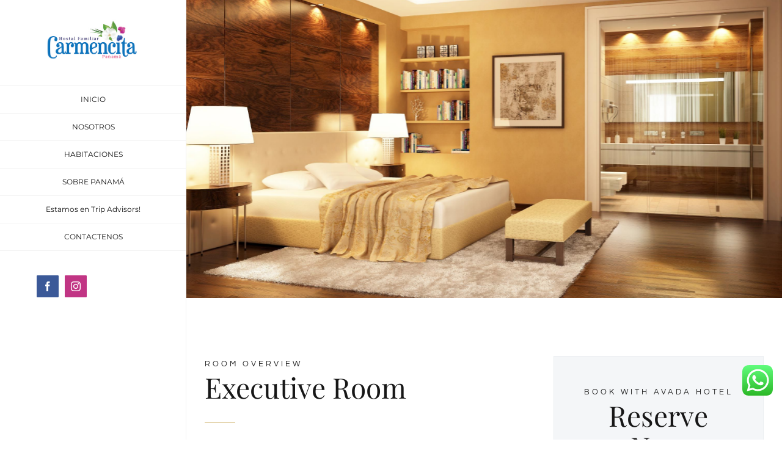

--- FILE ---
content_type: text/html; charset=utf-8
request_url: https://www.google.com/recaptcha/api2/anchor?ar=1&k=6LffMF8gAAAAAE0cXYniyakydQx89K-HxKFAy4zr&co=aHR0cHM6Ly9ob3N0YWxmYW1pbGlhcmNhcm1lbmNpdGEuY29tOjQ0Mw..&hl=en&v=PoyoqOPhxBO7pBk68S4YbpHZ&size=invisible&anchor-ms=20000&execute-ms=30000&cb=7vw7nk6bsxn5
body_size: 49883
content:
<!DOCTYPE HTML><html dir="ltr" lang="en"><head><meta http-equiv="Content-Type" content="text/html; charset=UTF-8">
<meta http-equiv="X-UA-Compatible" content="IE=edge">
<title>reCAPTCHA</title>
<style type="text/css">
/* cyrillic-ext */
@font-face {
  font-family: 'Roboto';
  font-style: normal;
  font-weight: 400;
  font-stretch: 100%;
  src: url(//fonts.gstatic.com/s/roboto/v48/KFO7CnqEu92Fr1ME7kSn66aGLdTylUAMa3GUBHMdazTgWw.woff2) format('woff2');
  unicode-range: U+0460-052F, U+1C80-1C8A, U+20B4, U+2DE0-2DFF, U+A640-A69F, U+FE2E-FE2F;
}
/* cyrillic */
@font-face {
  font-family: 'Roboto';
  font-style: normal;
  font-weight: 400;
  font-stretch: 100%;
  src: url(//fonts.gstatic.com/s/roboto/v48/KFO7CnqEu92Fr1ME7kSn66aGLdTylUAMa3iUBHMdazTgWw.woff2) format('woff2');
  unicode-range: U+0301, U+0400-045F, U+0490-0491, U+04B0-04B1, U+2116;
}
/* greek-ext */
@font-face {
  font-family: 'Roboto';
  font-style: normal;
  font-weight: 400;
  font-stretch: 100%;
  src: url(//fonts.gstatic.com/s/roboto/v48/KFO7CnqEu92Fr1ME7kSn66aGLdTylUAMa3CUBHMdazTgWw.woff2) format('woff2');
  unicode-range: U+1F00-1FFF;
}
/* greek */
@font-face {
  font-family: 'Roboto';
  font-style: normal;
  font-weight: 400;
  font-stretch: 100%;
  src: url(//fonts.gstatic.com/s/roboto/v48/KFO7CnqEu92Fr1ME7kSn66aGLdTylUAMa3-UBHMdazTgWw.woff2) format('woff2');
  unicode-range: U+0370-0377, U+037A-037F, U+0384-038A, U+038C, U+038E-03A1, U+03A3-03FF;
}
/* math */
@font-face {
  font-family: 'Roboto';
  font-style: normal;
  font-weight: 400;
  font-stretch: 100%;
  src: url(//fonts.gstatic.com/s/roboto/v48/KFO7CnqEu92Fr1ME7kSn66aGLdTylUAMawCUBHMdazTgWw.woff2) format('woff2');
  unicode-range: U+0302-0303, U+0305, U+0307-0308, U+0310, U+0312, U+0315, U+031A, U+0326-0327, U+032C, U+032F-0330, U+0332-0333, U+0338, U+033A, U+0346, U+034D, U+0391-03A1, U+03A3-03A9, U+03B1-03C9, U+03D1, U+03D5-03D6, U+03F0-03F1, U+03F4-03F5, U+2016-2017, U+2034-2038, U+203C, U+2040, U+2043, U+2047, U+2050, U+2057, U+205F, U+2070-2071, U+2074-208E, U+2090-209C, U+20D0-20DC, U+20E1, U+20E5-20EF, U+2100-2112, U+2114-2115, U+2117-2121, U+2123-214F, U+2190, U+2192, U+2194-21AE, U+21B0-21E5, U+21F1-21F2, U+21F4-2211, U+2213-2214, U+2216-22FF, U+2308-230B, U+2310, U+2319, U+231C-2321, U+2336-237A, U+237C, U+2395, U+239B-23B7, U+23D0, U+23DC-23E1, U+2474-2475, U+25AF, U+25B3, U+25B7, U+25BD, U+25C1, U+25CA, U+25CC, U+25FB, U+266D-266F, U+27C0-27FF, U+2900-2AFF, U+2B0E-2B11, U+2B30-2B4C, U+2BFE, U+3030, U+FF5B, U+FF5D, U+1D400-1D7FF, U+1EE00-1EEFF;
}
/* symbols */
@font-face {
  font-family: 'Roboto';
  font-style: normal;
  font-weight: 400;
  font-stretch: 100%;
  src: url(//fonts.gstatic.com/s/roboto/v48/KFO7CnqEu92Fr1ME7kSn66aGLdTylUAMaxKUBHMdazTgWw.woff2) format('woff2');
  unicode-range: U+0001-000C, U+000E-001F, U+007F-009F, U+20DD-20E0, U+20E2-20E4, U+2150-218F, U+2190, U+2192, U+2194-2199, U+21AF, U+21E6-21F0, U+21F3, U+2218-2219, U+2299, U+22C4-22C6, U+2300-243F, U+2440-244A, U+2460-24FF, U+25A0-27BF, U+2800-28FF, U+2921-2922, U+2981, U+29BF, U+29EB, U+2B00-2BFF, U+4DC0-4DFF, U+FFF9-FFFB, U+10140-1018E, U+10190-1019C, U+101A0, U+101D0-101FD, U+102E0-102FB, U+10E60-10E7E, U+1D2C0-1D2D3, U+1D2E0-1D37F, U+1F000-1F0FF, U+1F100-1F1AD, U+1F1E6-1F1FF, U+1F30D-1F30F, U+1F315, U+1F31C, U+1F31E, U+1F320-1F32C, U+1F336, U+1F378, U+1F37D, U+1F382, U+1F393-1F39F, U+1F3A7-1F3A8, U+1F3AC-1F3AF, U+1F3C2, U+1F3C4-1F3C6, U+1F3CA-1F3CE, U+1F3D4-1F3E0, U+1F3ED, U+1F3F1-1F3F3, U+1F3F5-1F3F7, U+1F408, U+1F415, U+1F41F, U+1F426, U+1F43F, U+1F441-1F442, U+1F444, U+1F446-1F449, U+1F44C-1F44E, U+1F453, U+1F46A, U+1F47D, U+1F4A3, U+1F4B0, U+1F4B3, U+1F4B9, U+1F4BB, U+1F4BF, U+1F4C8-1F4CB, U+1F4D6, U+1F4DA, U+1F4DF, U+1F4E3-1F4E6, U+1F4EA-1F4ED, U+1F4F7, U+1F4F9-1F4FB, U+1F4FD-1F4FE, U+1F503, U+1F507-1F50B, U+1F50D, U+1F512-1F513, U+1F53E-1F54A, U+1F54F-1F5FA, U+1F610, U+1F650-1F67F, U+1F687, U+1F68D, U+1F691, U+1F694, U+1F698, U+1F6AD, U+1F6B2, U+1F6B9-1F6BA, U+1F6BC, U+1F6C6-1F6CF, U+1F6D3-1F6D7, U+1F6E0-1F6EA, U+1F6F0-1F6F3, U+1F6F7-1F6FC, U+1F700-1F7FF, U+1F800-1F80B, U+1F810-1F847, U+1F850-1F859, U+1F860-1F887, U+1F890-1F8AD, U+1F8B0-1F8BB, U+1F8C0-1F8C1, U+1F900-1F90B, U+1F93B, U+1F946, U+1F984, U+1F996, U+1F9E9, U+1FA00-1FA6F, U+1FA70-1FA7C, U+1FA80-1FA89, U+1FA8F-1FAC6, U+1FACE-1FADC, U+1FADF-1FAE9, U+1FAF0-1FAF8, U+1FB00-1FBFF;
}
/* vietnamese */
@font-face {
  font-family: 'Roboto';
  font-style: normal;
  font-weight: 400;
  font-stretch: 100%;
  src: url(//fonts.gstatic.com/s/roboto/v48/KFO7CnqEu92Fr1ME7kSn66aGLdTylUAMa3OUBHMdazTgWw.woff2) format('woff2');
  unicode-range: U+0102-0103, U+0110-0111, U+0128-0129, U+0168-0169, U+01A0-01A1, U+01AF-01B0, U+0300-0301, U+0303-0304, U+0308-0309, U+0323, U+0329, U+1EA0-1EF9, U+20AB;
}
/* latin-ext */
@font-face {
  font-family: 'Roboto';
  font-style: normal;
  font-weight: 400;
  font-stretch: 100%;
  src: url(//fonts.gstatic.com/s/roboto/v48/KFO7CnqEu92Fr1ME7kSn66aGLdTylUAMa3KUBHMdazTgWw.woff2) format('woff2');
  unicode-range: U+0100-02BA, U+02BD-02C5, U+02C7-02CC, U+02CE-02D7, U+02DD-02FF, U+0304, U+0308, U+0329, U+1D00-1DBF, U+1E00-1E9F, U+1EF2-1EFF, U+2020, U+20A0-20AB, U+20AD-20C0, U+2113, U+2C60-2C7F, U+A720-A7FF;
}
/* latin */
@font-face {
  font-family: 'Roboto';
  font-style: normal;
  font-weight: 400;
  font-stretch: 100%;
  src: url(//fonts.gstatic.com/s/roboto/v48/KFO7CnqEu92Fr1ME7kSn66aGLdTylUAMa3yUBHMdazQ.woff2) format('woff2');
  unicode-range: U+0000-00FF, U+0131, U+0152-0153, U+02BB-02BC, U+02C6, U+02DA, U+02DC, U+0304, U+0308, U+0329, U+2000-206F, U+20AC, U+2122, U+2191, U+2193, U+2212, U+2215, U+FEFF, U+FFFD;
}
/* cyrillic-ext */
@font-face {
  font-family: 'Roboto';
  font-style: normal;
  font-weight: 500;
  font-stretch: 100%;
  src: url(//fonts.gstatic.com/s/roboto/v48/KFO7CnqEu92Fr1ME7kSn66aGLdTylUAMa3GUBHMdazTgWw.woff2) format('woff2');
  unicode-range: U+0460-052F, U+1C80-1C8A, U+20B4, U+2DE0-2DFF, U+A640-A69F, U+FE2E-FE2F;
}
/* cyrillic */
@font-face {
  font-family: 'Roboto';
  font-style: normal;
  font-weight: 500;
  font-stretch: 100%;
  src: url(//fonts.gstatic.com/s/roboto/v48/KFO7CnqEu92Fr1ME7kSn66aGLdTylUAMa3iUBHMdazTgWw.woff2) format('woff2');
  unicode-range: U+0301, U+0400-045F, U+0490-0491, U+04B0-04B1, U+2116;
}
/* greek-ext */
@font-face {
  font-family: 'Roboto';
  font-style: normal;
  font-weight: 500;
  font-stretch: 100%;
  src: url(//fonts.gstatic.com/s/roboto/v48/KFO7CnqEu92Fr1ME7kSn66aGLdTylUAMa3CUBHMdazTgWw.woff2) format('woff2');
  unicode-range: U+1F00-1FFF;
}
/* greek */
@font-face {
  font-family: 'Roboto';
  font-style: normal;
  font-weight: 500;
  font-stretch: 100%;
  src: url(//fonts.gstatic.com/s/roboto/v48/KFO7CnqEu92Fr1ME7kSn66aGLdTylUAMa3-UBHMdazTgWw.woff2) format('woff2');
  unicode-range: U+0370-0377, U+037A-037F, U+0384-038A, U+038C, U+038E-03A1, U+03A3-03FF;
}
/* math */
@font-face {
  font-family: 'Roboto';
  font-style: normal;
  font-weight: 500;
  font-stretch: 100%;
  src: url(//fonts.gstatic.com/s/roboto/v48/KFO7CnqEu92Fr1ME7kSn66aGLdTylUAMawCUBHMdazTgWw.woff2) format('woff2');
  unicode-range: U+0302-0303, U+0305, U+0307-0308, U+0310, U+0312, U+0315, U+031A, U+0326-0327, U+032C, U+032F-0330, U+0332-0333, U+0338, U+033A, U+0346, U+034D, U+0391-03A1, U+03A3-03A9, U+03B1-03C9, U+03D1, U+03D5-03D6, U+03F0-03F1, U+03F4-03F5, U+2016-2017, U+2034-2038, U+203C, U+2040, U+2043, U+2047, U+2050, U+2057, U+205F, U+2070-2071, U+2074-208E, U+2090-209C, U+20D0-20DC, U+20E1, U+20E5-20EF, U+2100-2112, U+2114-2115, U+2117-2121, U+2123-214F, U+2190, U+2192, U+2194-21AE, U+21B0-21E5, U+21F1-21F2, U+21F4-2211, U+2213-2214, U+2216-22FF, U+2308-230B, U+2310, U+2319, U+231C-2321, U+2336-237A, U+237C, U+2395, U+239B-23B7, U+23D0, U+23DC-23E1, U+2474-2475, U+25AF, U+25B3, U+25B7, U+25BD, U+25C1, U+25CA, U+25CC, U+25FB, U+266D-266F, U+27C0-27FF, U+2900-2AFF, U+2B0E-2B11, U+2B30-2B4C, U+2BFE, U+3030, U+FF5B, U+FF5D, U+1D400-1D7FF, U+1EE00-1EEFF;
}
/* symbols */
@font-face {
  font-family: 'Roboto';
  font-style: normal;
  font-weight: 500;
  font-stretch: 100%;
  src: url(//fonts.gstatic.com/s/roboto/v48/KFO7CnqEu92Fr1ME7kSn66aGLdTylUAMaxKUBHMdazTgWw.woff2) format('woff2');
  unicode-range: U+0001-000C, U+000E-001F, U+007F-009F, U+20DD-20E0, U+20E2-20E4, U+2150-218F, U+2190, U+2192, U+2194-2199, U+21AF, U+21E6-21F0, U+21F3, U+2218-2219, U+2299, U+22C4-22C6, U+2300-243F, U+2440-244A, U+2460-24FF, U+25A0-27BF, U+2800-28FF, U+2921-2922, U+2981, U+29BF, U+29EB, U+2B00-2BFF, U+4DC0-4DFF, U+FFF9-FFFB, U+10140-1018E, U+10190-1019C, U+101A0, U+101D0-101FD, U+102E0-102FB, U+10E60-10E7E, U+1D2C0-1D2D3, U+1D2E0-1D37F, U+1F000-1F0FF, U+1F100-1F1AD, U+1F1E6-1F1FF, U+1F30D-1F30F, U+1F315, U+1F31C, U+1F31E, U+1F320-1F32C, U+1F336, U+1F378, U+1F37D, U+1F382, U+1F393-1F39F, U+1F3A7-1F3A8, U+1F3AC-1F3AF, U+1F3C2, U+1F3C4-1F3C6, U+1F3CA-1F3CE, U+1F3D4-1F3E0, U+1F3ED, U+1F3F1-1F3F3, U+1F3F5-1F3F7, U+1F408, U+1F415, U+1F41F, U+1F426, U+1F43F, U+1F441-1F442, U+1F444, U+1F446-1F449, U+1F44C-1F44E, U+1F453, U+1F46A, U+1F47D, U+1F4A3, U+1F4B0, U+1F4B3, U+1F4B9, U+1F4BB, U+1F4BF, U+1F4C8-1F4CB, U+1F4D6, U+1F4DA, U+1F4DF, U+1F4E3-1F4E6, U+1F4EA-1F4ED, U+1F4F7, U+1F4F9-1F4FB, U+1F4FD-1F4FE, U+1F503, U+1F507-1F50B, U+1F50D, U+1F512-1F513, U+1F53E-1F54A, U+1F54F-1F5FA, U+1F610, U+1F650-1F67F, U+1F687, U+1F68D, U+1F691, U+1F694, U+1F698, U+1F6AD, U+1F6B2, U+1F6B9-1F6BA, U+1F6BC, U+1F6C6-1F6CF, U+1F6D3-1F6D7, U+1F6E0-1F6EA, U+1F6F0-1F6F3, U+1F6F7-1F6FC, U+1F700-1F7FF, U+1F800-1F80B, U+1F810-1F847, U+1F850-1F859, U+1F860-1F887, U+1F890-1F8AD, U+1F8B0-1F8BB, U+1F8C0-1F8C1, U+1F900-1F90B, U+1F93B, U+1F946, U+1F984, U+1F996, U+1F9E9, U+1FA00-1FA6F, U+1FA70-1FA7C, U+1FA80-1FA89, U+1FA8F-1FAC6, U+1FACE-1FADC, U+1FADF-1FAE9, U+1FAF0-1FAF8, U+1FB00-1FBFF;
}
/* vietnamese */
@font-face {
  font-family: 'Roboto';
  font-style: normal;
  font-weight: 500;
  font-stretch: 100%;
  src: url(//fonts.gstatic.com/s/roboto/v48/KFO7CnqEu92Fr1ME7kSn66aGLdTylUAMa3OUBHMdazTgWw.woff2) format('woff2');
  unicode-range: U+0102-0103, U+0110-0111, U+0128-0129, U+0168-0169, U+01A0-01A1, U+01AF-01B0, U+0300-0301, U+0303-0304, U+0308-0309, U+0323, U+0329, U+1EA0-1EF9, U+20AB;
}
/* latin-ext */
@font-face {
  font-family: 'Roboto';
  font-style: normal;
  font-weight: 500;
  font-stretch: 100%;
  src: url(//fonts.gstatic.com/s/roboto/v48/KFO7CnqEu92Fr1ME7kSn66aGLdTylUAMa3KUBHMdazTgWw.woff2) format('woff2');
  unicode-range: U+0100-02BA, U+02BD-02C5, U+02C7-02CC, U+02CE-02D7, U+02DD-02FF, U+0304, U+0308, U+0329, U+1D00-1DBF, U+1E00-1E9F, U+1EF2-1EFF, U+2020, U+20A0-20AB, U+20AD-20C0, U+2113, U+2C60-2C7F, U+A720-A7FF;
}
/* latin */
@font-face {
  font-family: 'Roboto';
  font-style: normal;
  font-weight: 500;
  font-stretch: 100%;
  src: url(//fonts.gstatic.com/s/roboto/v48/KFO7CnqEu92Fr1ME7kSn66aGLdTylUAMa3yUBHMdazQ.woff2) format('woff2');
  unicode-range: U+0000-00FF, U+0131, U+0152-0153, U+02BB-02BC, U+02C6, U+02DA, U+02DC, U+0304, U+0308, U+0329, U+2000-206F, U+20AC, U+2122, U+2191, U+2193, U+2212, U+2215, U+FEFF, U+FFFD;
}
/* cyrillic-ext */
@font-face {
  font-family: 'Roboto';
  font-style: normal;
  font-weight: 900;
  font-stretch: 100%;
  src: url(//fonts.gstatic.com/s/roboto/v48/KFO7CnqEu92Fr1ME7kSn66aGLdTylUAMa3GUBHMdazTgWw.woff2) format('woff2');
  unicode-range: U+0460-052F, U+1C80-1C8A, U+20B4, U+2DE0-2DFF, U+A640-A69F, U+FE2E-FE2F;
}
/* cyrillic */
@font-face {
  font-family: 'Roboto';
  font-style: normal;
  font-weight: 900;
  font-stretch: 100%;
  src: url(//fonts.gstatic.com/s/roboto/v48/KFO7CnqEu92Fr1ME7kSn66aGLdTylUAMa3iUBHMdazTgWw.woff2) format('woff2');
  unicode-range: U+0301, U+0400-045F, U+0490-0491, U+04B0-04B1, U+2116;
}
/* greek-ext */
@font-face {
  font-family: 'Roboto';
  font-style: normal;
  font-weight: 900;
  font-stretch: 100%;
  src: url(//fonts.gstatic.com/s/roboto/v48/KFO7CnqEu92Fr1ME7kSn66aGLdTylUAMa3CUBHMdazTgWw.woff2) format('woff2');
  unicode-range: U+1F00-1FFF;
}
/* greek */
@font-face {
  font-family: 'Roboto';
  font-style: normal;
  font-weight: 900;
  font-stretch: 100%;
  src: url(//fonts.gstatic.com/s/roboto/v48/KFO7CnqEu92Fr1ME7kSn66aGLdTylUAMa3-UBHMdazTgWw.woff2) format('woff2');
  unicode-range: U+0370-0377, U+037A-037F, U+0384-038A, U+038C, U+038E-03A1, U+03A3-03FF;
}
/* math */
@font-face {
  font-family: 'Roboto';
  font-style: normal;
  font-weight: 900;
  font-stretch: 100%;
  src: url(//fonts.gstatic.com/s/roboto/v48/KFO7CnqEu92Fr1ME7kSn66aGLdTylUAMawCUBHMdazTgWw.woff2) format('woff2');
  unicode-range: U+0302-0303, U+0305, U+0307-0308, U+0310, U+0312, U+0315, U+031A, U+0326-0327, U+032C, U+032F-0330, U+0332-0333, U+0338, U+033A, U+0346, U+034D, U+0391-03A1, U+03A3-03A9, U+03B1-03C9, U+03D1, U+03D5-03D6, U+03F0-03F1, U+03F4-03F5, U+2016-2017, U+2034-2038, U+203C, U+2040, U+2043, U+2047, U+2050, U+2057, U+205F, U+2070-2071, U+2074-208E, U+2090-209C, U+20D0-20DC, U+20E1, U+20E5-20EF, U+2100-2112, U+2114-2115, U+2117-2121, U+2123-214F, U+2190, U+2192, U+2194-21AE, U+21B0-21E5, U+21F1-21F2, U+21F4-2211, U+2213-2214, U+2216-22FF, U+2308-230B, U+2310, U+2319, U+231C-2321, U+2336-237A, U+237C, U+2395, U+239B-23B7, U+23D0, U+23DC-23E1, U+2474-2475, U+25AF, U+25B3, U+25B7, U+25BD, U+25C1, U+25CA, U+25CC, U+25FB, U+266D-266F, U+27C0-27FF, U+2900-2AFF, U+2B0E-2B11, U+2B30-2B4C, U+2BFE, U+3030, U+FF5B, U+FF5D, U+1D400-1D7FF, U+1EE00-1EEFF;
}
/* symbols */
@font-face {
  font-family: 'Roboto';
  font-style: normal;
  font-weight: 900;
  font-stretch: 100%;
  src: url(//fonts.gstatic.com/s/roboto/v48/KFO7CnqEu92Fr1ME7kSn66aGLdTylUAMaxKUBHMdazTgWw.woff2) format('woff2');
  unicode-range: U+0001-000C, U+000E-001F, U+007F-009F, U+20DD-20E0, U+20E2-20E4, U+2150-218F, U+2190, U+2192, U+2194-2199, U+21AF, U+21E6-21F0, U+21F3, U+2218-2219, U+2299, U+22C4-22C6, U+2300-243F, U+2440-244A, U+2460-24FF, U+25A0-27BF, U+2800-28FF, U+2921-2922, U+2981, U+29BF, U+29EB, U+2B00-2BFF, U+4DC0-4DFF, U+FFF9-FFFB, U+10140-1018E, U+10190-1019C, U+101A0, U+101D0-101FD, U+102E0-102FB, U+10E60-10E7E, U+1D2C0-1D2D3, U+1D2E0-1D37F, U+1F000-1F0FF, U+1F100-1F1AD, U+1F1E6-1F1FF, U+1F30D-1F30F, U+1F315, U+1F31C, U+1F31E, U+1F320-1F32C, U+1F336, U+1F378, U+1F37D, U+1F382, U+1F393-1F39F, U+1F3A7-1F3A8, U+1F3AC-1F3AF, U+1F3C2, U+1F3C4-1F3C6, U+1F3CA-1F3CE, U+1F3D4-1F3E0, U+1F3ED, U+1F3F1-1F3F3, U+1F3F5-1F3F7, U+1F408, U+1F415, U+1F41F, U+1F426, U+1F43F, U+1F441-1F442, U+1F444, U+1F446-1F449, U+1F44C-1F44E, U+1F453, U+1F46A, U+1F47D, U+1F4A3, U+1F4B0, U+1F4B3, U+1F4B9, U+1F4BB, U+1F4BF, U+1F4C8-1F4CB, U+1F4D6, U+1F4DA, U+1F4DF, U+1F4E3-1F4E6, U+1F4EA-1F4ED, U+1F4F7, U+1F4F9-1F4FB, U+1F4FD-1F4FE, U+1F503, U+1F507-1F50B, U+1F50D, U+1F512-1F513, U+1F53E-1F54A, U+1F54F-1F5FA, U+1F610, U+1F650-1F67F, U+1F687, U+1F68D, U+1F691, U+1F694, U+1F698, U+1F6AD, U+1F6B2, U+1F6B9-1F6BA, U+1F6BC, U+1F6C6-1F6CF, U+1F6D3-1F6D7, U+1F6E0-1F6EA, U+1F6F0-1F6F3, U+1F6F7-1F6FC, U+1F700-1F7FF, U+1F800-1F80B, U+1F810-1F847, U+1F850-1F859, U+1F860-1F887, U+1F890-1F8AD, U+1F8B0-1F8BB, U+1F8C0-1F8C1, U+1F900-1F90B, U+1F93B, U+1F946, U+1F984, U+1F996, U+1F9E9, U+1FA00-1FA6F, U+1FA70-1FA7C, U+1FA80-1FA89, U+1FA8F-1FAC6, U+1FACE-1FADC, U+1FADF-1FAE9, U+1FAF0-1FAF8, U+1FB00-1FBFF;
}
/* vietnamese */
@font-face {
  font-family: 'Roboto';
  font-style: normal;
  font-weight: 900;
  font-stretch: 100%;
  src: url(//fonts.gstatic.com/s/roboto/v48/KFO7CnqEu92Fr1ME7kSn66aGLdTylUAMa3OUBHMdazTgWw.woff2) format('woff2');
  unicode-range: U+0102-0103, U+0110-0111, U+0128-0129, U+0168-0169, U+01A0-01A1, U+01AF-01B0, U+0300-0301, U+0303-0304, U+0308-0309, U+0323, U+0329, U+1EA0-1EF9, U+20AB;
}
/* latin-ext */
@font-face {
  font-family: 'Roboto';
  font-style: normal;
  font-weight: 900;
  font-stretch: 100%;
  src: url(//fonts.gstatic.com/s/roboto/v48/KFO7CnqEu92Fr1ME7kSn66aGLdTylUAMa3KUBHMdazTgWw.woff2) format('woff2');
  unicode-range: U+0100-02BA, U+02BD-02C5, U+02C7-02CC, U+02CE-02D7, U+02DD-02FF, U+0304, U+0308, U+0329, U+1D00-1DBF, U+1E00-1E9F, U+1EF2-1EFF, U+2020, U+20A0-20AB, U+20AD-20C0, U+2113, U+2C60-2C7F, U+A720-A7FF;
}
/* latin */
@font-face {
  font-family: 'Roboto';
  font-style: normal;
  font-weight: 900;
  font-stretch: 100%;
  src: url(//fonts.gstatic.com/s/roboto/v48/KFO7CnqEu92Fr1ME7kSn66aGLdTylUAMa3yUBHMdazQ.woff2) format('woff2');
  unicode-range: U+0000-00FF, U+0131, U+0152-0153, U+02BB-02BC, U+02C6, U+02DA, U+02DC, U+0304, U+0308, U+0329, U+2000-206F, U+20AC, U+2122, U+2191, U+2193, U+2212, U+2215, U+FEFF, U+FFFD;
}

</style>
<link rel="stylesheet" type="text/css" href="https://www.gstatic.com/recaptcha/releases/PoyoqOPhxBO7pBk68S4YbpHZ/styles__ltr.css">
<script nonce="OoIx-mbAgnllU89MRbH3JQ" type="text/javascript">window['__recaptcha_api'] = 'https://www.google.com/recaptcha/api2/';</script>
<script type="text/javascript" src="https://www.gstatic.com/recaptcha/releases/PoyoqOPhxBO7pBk68S4YbpHZ/recaptcha__en.js" nonce="OoIx-mbAgnllU89MRbH3JQ">
      
    </script></head>
<body><div id="rc-anchor-alert" class="rc-anchor-alert"></div>
<input type="hidden" id="recaptcha-token" value="[base64]">
<script type="text/javascript" nonce="OoIx-mbAgnllU89MRbH3JQ">
      recaptcha.anchor.Main.init("[\x22ainput\x22,[\x22bgdata\x22,\x22\x22,\[base64]/[base64]/MjU1Ong/[base64]/[base64]/[base64]/[base64]/[base64]/[base64]/[base64]/[base64]/[base64]/[base64]/[base64]/[base64]/[base64]/[base64]/[base64]\\u003d\x22,\[base64]\\u003d\\u003d\x22,\x22Zgliw6ZELmHCm8O3FcOHwqzDvMKMw5/Dox8Sw5vCs8KZwoILw6jCqzjCm8OIwrLCgMKDwqc2CyXCsEhyasOubcKwaMKCB8OeXsO7w7l6EAXDssKsbMOWZQF3A8Ktw4wLw63CkcKgwqcww7fDicO7w7/Ds11sQwNaVDxwOy7Dl8Ojw6DCrcO8UDxEACfCnsKGKlFTw75Zf1hYw7QWeS9YHcKXw7/CoiozaMOmU8ObY8K2w5hxw7PDrTJ6w5vDpsOwccKWFcK2CcO/wpwwRSDCk0TCgMKnVMO2ARvDlXQANC1Kwq4ww6TDpcKpw7tzasOqwqhzw6HCihZFwq/DkDTDt8OiCR1Lwph4EU5tw6LCk2vDtsKqOcKfYj03dMOawq3CgwrCpcK+RMKFwprCgEzDrl4YMsKiAn7Cl8Kgwr0AwrLDrFzDiE90w4JDbiTDs8KdHsOzw77DlDVaZQFmS8KJQsKqIi/[base64]/DjMOhw6IfdBLCkWHCmmQHwq9bT8KZB8KEBV7Dv8KYwrgawqZvZFXCo2/Co8K8Gx9oAQwCAE3ClMKJwo45w5rCo8KDwpwgCiczP0oGY8O1L8OSw515RsKaw7kYwqBhw7nDiT3DgArCgsKrfX0sw4zClTdYw6HDnsKDw5wzw69BGMKQwog3BsKrw6IEw5rDqsOMWMKew7TDjsOWSsK4NMK7W8OlHTfCujTDoiRBw7DCki1WMn/CvcOGCsOXw5VrwrgOaMOvwpzDncKmaSbCjTd1w4zDiSnDklYEwrRUw7DClU8uSwQmw5HDvX9RwpLDo8K0w4ICwochw5DCk8KObjQxMTLDm39fWMOHKMOGV0rCnMOGeEp2w6DDpMOPw7nCvEPDhcKJQnQMwoFuwrfCvETDuMO8w4PCrsKBwqjDvsK7woh8dcKaIEJ/wpcTemRhw7M6wq7CqMO3w71zB8KOWsODDMKmE1fChWzDqwMtw7TCtsOzbjQuQmrDvjggL3/CgMKYT1jDoDnDlVXCkmoNw75abD/CtsO5WcKNw5/CtMK1w5XCt18/JMKKVyHDocKbw5/CjyHCizrClsOyacOXVcKNw7dhwr/[base64]/DjsOeNylZN2vDiFtow5wswr7CqMO7wojDgXjDq8KwH8O6w6fCpiINwprChFfDn3kWXGfDjwY+wpMkD8Opw4cFw7xHwpw9w7Epw7ZtPsKGw7Ikw4XCpQ1hJx7Co8Kuc8OmD8Oqw6YiFsO2TATCp34YwpHDjzLDr11ow7UHw5M9NC8pISnDqg/[base64]/Dn0LCtsOiZ3UYw6cNwocCQMOlel5Iw4/CvnfCgsKuJ1LDj3LCpWtrwrvDhxfCkMOlwp/DviFvUsOmTsKPw6I0b8KIw4VBccOVw57Dpwsga34kJGTDpUx+wosCR2UQehIDw5Iuw6rDph9pe8OHUhzDgg3CpALDi8KUVMOiw6JxQGMfwr4pBnErGcOsTnIqwpbDjnRowrxLa8OWLScyOcKQw57DkMONw4/DpcKIeMKLwpsGbsOGw7TCp8Oxw4nDuk8SSQLDvUQgwrzCvmLDrjYqwpY1KMO6wr/Di8OLw4LCi8OKEn/[base64]/[base64]/DpcO+d1wtwrbCusKKG8OkYV/CqsOlw43DpsKxw5PDnWhTw6lYbUlLw6NUD1AKMyDDkMOnGz7Ct2fCuhTCk8KBGBTCucO/[base64]/CmsKYw67Cr1bDksKtwoTDo8KMM8O9aXJgw7bCnj4oWMK2wr3DscKCw4LCssKPccKVw7/[base64]/Cn37DqMKbcsOWw4wzXlTCjcK1SXoCw6B+w7fCrsKBw43DkMOoYcKQwqV/[base64]/KMKnw4XDmzNzUMOtOcO9w68sZ8OQwrAVPUgkwp0LNGrCncOxw4NhRQrDk39TPyXDpDMmLcOdwo3CnQM6w5rDqMKEw7gLBMKow4rDo8OKP8Otw7fDkRXDlA8FWsKDwq4Hw6BwLMKJwrNBesKyw5fDg3NYNinDpGI3EHV6w4rCpGDCosKRw6LDoHhxHcKcRSLCoE/DmCLDjgDDhjXDhsK4w5DDuC19woA7esOdwpHCgjPCnMOnYsOxw4rDgQgFb1LDtcOTwozDp2tUIGPDvMKPeMK4w6B0woXDgcKqU0nCqm/DsBvDuMKTwrLDo1dyUMOPK8O9AcKVwr5TwpzCnzPCucOkw5d6FsKvZMKaUMKyW8Kgw4Ztw7pSwpEtVMO/woXDk8Oaw6dywqjCo8Oiw5Zfwo45wrIkw4/[base64]/d241w4nDsCfChMKFL8KiwrZ1wrTCssOGw5QJwoPColIfGcOXw7wMUEcnTzgzUm5vacOKwpkGUBvDiBzCuxs4RG3CuMOlw5dpWXZrw5A2REFgJAtiw4FFw6gJw4wmwqHCpyHClUTDqDHCm2DCr1VAGW4TRynCkCxQJMOUwrrDrVnCpcKrRsO0IMO/w7vDqsKeFMKdw6Bgw4LDvyfCpcKefj8LKRcQwpAPKhs9w7EAwoNHDMObMMOAwqMUFVPCrjLDkVjCnsOjw7NUZj9AwpHDtcK3H8OUBcKNwqHCssKfUFVeJAbCuGHChMKVHsOfBMKJJU/CisKDbMOycMKhLMOjw4XDrwLDpngrRMOew63CoiTDpi0+w7DDocOBw4LChcK+DnjCt8KMwqwCw5vCssO3w7zDk1vDnMK7wqrDqBDCgcKtw77Dm1TDrsKoKDHCgcKLwpPDhCDDmAHDvQRww4t3DsKNVcO1wrHDm0XCo8OZwq9QGcK7wqXCrMK/[base64]/Dq8OPwonDqMOlMMOdwojDiEHDh37DgDw3w5l7wqTCjmwCwpvDgMKiw5fDiSgQBiUlW8OQZsK6TMOXWsKQVCoTwot1w5sYwp9/Dk7DvxEOEcKkB8KwwoI6wonDpsKOZxHCv0t5woASw5zCuUVawr5hwrYTF0fDknshJ1thw53DosOGMsKPD03DksO7wrhhwpXDlsOscsK8w61nwqUnG3Y6wrB9LEzCrQ3CsAjDiFLDjmbDrkZ3wqfClS/CqcKCwo7CkhbDsMOxRlpbwoVdw7c3wozDvMO9fSxvwrxuwqBLccKVXcKtXMO0Al5AeMKMGBbDu8OXZcKqUgNxwqDDm8OWw4nDocO/BGVewoUULhzCs1zCqMOLUMKEwqbDvGjDhsOFw4clwqM1wqQVwp9qw7/CklVmw4INYi16woTDmsK6w5bCk8KawrXDv8Kqw58hR0o+ZcKIw7QxQER6OhRVMHrDtMOzwow5LMKWw4UvR8KgRVTCvzXDmcKPw6LDnXYJw7vCvSVQPMK7w4vCjXkPGsKFWHDDqcK7w5/[base64]/DusO+OS3DpCPChsORA31iwqlGw5zDoMOfw6Z0En3Cj8OqAFFXTVt5AcOawrMSwoZhNXR0w7NGwqfChMOYw5zDrsOywqBkd8Kjw7NEw7LDhMOAwr1jS8ODGyfDrMO0w5RBMsKBwrfDmcOad8OEw6ZYw7lww7x/wprCnMOcwqAJwpfCgXPCgRsHw4TDjx7ChDhPC0rDp2/ClsOMw6jCkSjDn8K9w5HCtETDs8OnZ8Opw57CksOwfRhgwo7DmMKRX1zCnlZOwqrDoQgqw7MUI3fCrwM+w7cRNATDug/[base64]/CrG1vwqzDtDopMCfDkcKNw68sw7Y2ISXCiUR/wrnCiCAxGGrDs8OGw5zDuCJEeMKEw4E6woXClcKHwr/DksO5F8KTwpUpDsOfVcK5TsOCBHcrwqfCiMKELcKyPRUcBMO8G2rDkMOtw4l8QxPDvQrCiAzCi8OJw6/Dmz/Cgi3CtsKRwo0Zw5dOwpMzwpzCvsK6w63CmW1dwrRzJHTCg8KNwqtrfVA/fiFJRmLDtsKoXi0TAVkTUsOPFcKPPsOxRkzCqsOzO1PDuMK1FMOAwp3DgDkuUCYfwqUXHcO3wqnCqm1LC8KoXH/DmMKOwo11w69/CMOUEzTDm0fCj2QOw4AhwpDDj8KSw43Cl1IwIlZaR8OIPMODBsOxw6jDvRxOwr3CrMOvcBMfJMOkZsOswpjDvsK8HBbDrsOcw7QNw5oIYwvDsMOKTR/Cuyhgw7HCnsKJc8KIw43CuEkxwoHDh8KULsKaNMOCwr90MnvChgI9REVGw4LCvCoCAsKnw43CnjDDv8OXwrYHTwPCskLChsOAwpVWLlZpwq8UVX/CuwnCgMK+Y2Emw5HDuC8ibEYwd1sPVhLDsSR8w58zw691LsKdwotxfMOeAcKCwop6w5gUfBQ6w5vDs0dAw4R2A8Ojw7Y9wp7DhV/[base64]/[base64]/DmyIfHjsew53DjcOSOBI+OsKJFsO3wp3DvGzDnMOuaMOuw5FJwpPCr8Kew4zDl2HDrEfDk8OMw57Co2LCt0jCj8Ktw6Qcw6BgwotiTRARw4vDtMKbw7Y2wpzDucKPcMOrwrIILsOXw70vHX3Cv3Faw5BHw50Jw4w4wpnCisO1JU/CgX3Dpw/ChR/[base64]/CiW0Hw4LDlsKTccO4DMKSMMKhTnDDgHBwc0vDvsOuwpE7AMO9w4TDqcK4SF3CkijDhMKbV8O+wohPwoPCssKCwoLDnsKUYsOMw6jCpDE0UMOKwonCmsOXLUnDkUknLsOHJnFZw6/Dj8ONVl/Dp3UFSsO4wrxWOH1ucSPDk8K9wrF2Y8OtB1HCmAzDmsKRw4tkwqYOworCvF/[base64]/DsixrGcOwB8KXdjkyw6w0f8OCRsOgwpPCvcKlw4QrQgLDr8Oowq7ChkzDpijDucO3NsK3wqHDiEfDtmPDr2HCuXA/[base64]/Dk27DlMKswpPCu3/Ds8KNwozDqUzDhMOYw6XCgwUaw4E4w6N8w6lOeXMpJ8KLw642wqnDisOjwrnDtcKFSQ/Cp8KfTiowWcKXd8ORUMK8w5JsEcKTwqY6KwXDn8K2wovChSt4wonDsiLDrlLCv3I5BWJxwobDsk/[base64]/DhFlsw6TDk8Kyf0PCs8OVw5HDixRCD18Zw4ZyNH7Cl2U1wo7CisKYwojDjknCpcOGbnfCo1HCgXVmFB41w7wjacOYBsKjw6HDoBbCj03DlEBybCQ1wrA7D8KGw7low7sJREgHG8ONZ37Ck8OcQHskwrPDkEPClBTDgnbCo2FhAkAuw7hsw4XDn3/[base64]/DrVjCuMKpa8KQw7rDksKww4zDtCR5Nxltw60FBsKbw6dyFgHDo0bCtMO3woDCosKcw6PCvsOkB1HDnMOhwrvDllLCl8O6Kk7CucOowofDhn/ClTArw4otw4zCssKVRn5Sc3/ClMKDw6bCksOpXcOSb8OVEsKyZcKpHsOvfSbChlAFJ8Kxw5vDssKCw73DhnlbNsOOwoLDicOZGgwswqrCnsK5OmjDpW82eC7CjggNRMOnJBjDmgImUlbCjsKbeW7CvWsYwplNNsObe8Knw7/Dt8O4wrtVwoLDiCXChcKGw4jClVYhwq/CpcKGwrBCw65eHsOew5FbAMOcTnowwpfDhcK2w4JSwqoywrfCuMK4a8OkOcOTHMKZIMKcw6QzLizDmGLDqcO6wp0UbcO4UcK1IDLDicKqwokuwrPDgRTDm1/[base64]/wrIpw5Y8wrR4wovCtQ/DjHxNYBh1UmvDgsOnZsKRfxnChcOww71sf1oeEMOFw4g4LStrwqUkEMKBwrgzFSbCg2/CvMK/w4UWS8KDOcOcwq3CtsKewo0zC8Kdd8OHZcOcw5tARcOyOSE8McOyM0/ClMOcwrUGM8OIPSbCgsKqwozDqcK1wpdNUGtYJjgGwq3CvVB9w5YOfDvDmg7DhsKtEMONw43Duyp7ekvCokTDj1vDg8OiOsKUw4bDjRDCuXLDvsO6SnA1b8KfBMKqc3cXGgRdworCinRmw7jCk8K/wpYcw5/Ci8KKw4QXOHM6DsOIw7/DgS5mAsOjFG86BDtFw7UUGsOQwonDqDofG3swJ8OYwo82wpo0wrHClsOww5QgSsKGM8OMJXLCscOow5ogf8K/IltUWsKAdR/DuX4Cw74bOcOtFMO3wp5PYigTXMKSWA7DiBlbXTfDilDCnSFFZMOIw5fClsKVWQxqwqk5wpduw4VWQ1QxwpcowqrDoTPDk8OzC0oyCcOXOTkbwrYKVUQLXgskbQolFcOjScONc8OHBAnCmxXDoGhewpMPU20hwr/[base64]/DncOsw5rCtcOew740BwdkOCXDvUh1w68qw4kGOlhOZwzDj8Obw4/[base64]/Du8Ktwq5QL8K/Y8KUwrsAw5/[base64]/Cjz5ZT8OvGsKsbcO9wqpSAhTDncKWw6DCksKhwrvCvQLDqh3Dvy3DgjXCrjTCj8O2wqHDj3zDhVJhRsOIwrHCsxzDsGXCoFguwrNPwr/DucK2w7bDjDYwdcOqw6nDuMKNfcKIwozDhsKLwpTCgAB3wpN7woAzwqR+wpfCpm51w5peXkXDicOLFRTDrWjDlcOtMMO0wpFDw7gQFcOQwqHDo8KWD37Dp2QsHi/CkQFEwoNhw5vDvkJ8GTrCq24BLMKbEGxTw5F+ABBPw6LDlMKgLxZqwp1Xw5p/wr8qZMOZCsKBwofCmcK5wqvDssOOw5F3w5zCgj0Uwo/DiA/CgcOVDTnCgk/DiMOrP8KxLhERwpcSw5ZRemXCkTg7wo4Ww49nHUQoc8OEG8OFF8KuM8Kkwr9jw4bClcK5FEbClX5yw5dXVMKRw6DDhgM4EW/CoUTDvBwzw4TDkBhxZMOXOmXCpzTDumdMJRfDj8Ozw6BhL8KrC8KswqBDwp8sw5YlAD4twpXCk8Ksw7TCjEJtw4PDh3UdagZCAsO9wrPChF3Dvh0ewrjDhTEpfQcvJcO8Ti/CgcKQwoXDv8KLXAfCoWBuGMKkwrcVV1PCn8K2wqhvCndgbMOZw47DvALDi8Oww6QRaxXDhWZCw4MLw6dYXcK0MT/DqAHDvcOvwo1kw5t1IU/DksO1azPDtMOiw4XDj8KmPDU+KMKKwobClXksXVgdwqIaGV7DnFrCqhxwCcOMw4YFw4bChnLDklvCpT3DoUHCkTXDi8KxSMK1eTtDw4gvPWt8w6I1wr1SMcK/GDcCVR8lXT0lworCs1PCjBzCucOhwqI6wr0gwq/[base64]/wrLCksOed8Klwq3DpDF8w58uwpJ3w4LDs8K4w7Yrw7MpJsOkPQTDkHDDvsOqw5kqw78Aw48Tw7goLCl1DMKpGMKrwocpLV/DpQHDt8OQa1MuCcO0NVJjw6MNwqbDkMO+w63Ct8O3EcKTLcKJSl7DmcO1GcKmw5XCq8OkKcONwo3ClwHDsV3DoyDDkmkvIcOoRMOzIm3CgsKeCmxYw7LCvxLDjXwmwpvDhsKMw6QLwp/Cj8KpOMK6OsK8KMO4wpsJGi7CgV92e0TCnMOebVs6C8KBwqIRwpdmf8O0w70Uw4NwwrAQU8KjAsO/w59JEXVCw75vw4LDqsKqRsOVUzHCjMO8w4dBw7fDqsK7ecKJwpTDlcO1wp0iw7bChsO/ARXDl2I3wo7DqMOHeHdoXsOfQW/DssKCw7dew7rCj8OtwpQ8w6HDo3JTw6gxw6QDwqwYShvCjm3CvUXDl0vCncOaNxHCmG8SPMKqYi3Dn8O3w4sLIDpifFR4PMOTwqLCjsO/MVbDkRU5L1kwVH3CtQR1Ujc/Xzs8cMKJPGHDkcOpCMKNwqXDjMKKUE4MawjCoMOoesKUw7XDh2XDllnDp8OMwqDCh3xNJMKcw6TChw/CojTCvcK/wrTCmcO3Y1coHFbCo3MtXAdbI8OjwrjClHZrYxVfcwzDucOOEMOnfsKGBsKmL8OOw61OLTvDlMOlDXjDicKUw4MVEMOEw45uwqrCtnMAwpDDukkeMsOFXMOzcsOgaljDqn/Dl2F9wpnDolXCtnMwX3LCtcKvO8OgezfDrkVZNMK9wrdLLUPCnRpOw7Jiw6fCmsOrwrVDTUrCtzTCjwYLw63DojIkwr/DqhVEwqLCiltFw4/CgzkjwpcNw78mw7gJw59Zw48+CcKUwrDDpUfCkcOlPMKHY8KGworCtztDVxcdUcK9w7DCoMOZEsOVwphjwoI8MCNAwojCs1EDw6XCvV1Gw7jCnxwPwoA/[base64]/ChMKLPFMDaxsVBcKrwrPCh3fDrljCsh0Qw5o6w6zCqsOpDcKIJA3Cr0wdfMK6wqjDsHkrGU19w5bCpSxdwoRWS1vCo0DCrXpeE8Oew47DncKSw6M5HQfCoMOOwoTCocOuDcOXcsOmcMKkw6/[base64]/CqcOxwqPDpjsnKsKAw7JrYlMwwrzDocKNw7TDocOcw6LDlsOkw5/Dt8OGDUtpw6rCkTFqfxDDvsOrXcOlw5HDjsKhw64Xw5TDv8K0w6LCocOIC2fCgCpBwovCqHjDsUTDmcOuw48xbcKLcsK/HFbChidJw5DCicOIw6F9w4PDscKPwp3DvGEhN8OCwpLDisKsw49PA8OjQVXCq8O5CwDChMKLNcKeelxieHhew5wQAGNWbsO5f8K9w5LCvcKTw74lR8KSacKQDzl2dcKXwo/Dr33DogLCgCjCvSl3AMKyJcOIwppdwo4/wrNpYxTDhsKFKhHDj8KWKcKTw7lNwrt7XMK3woLCq8O+wqPCiSrClMOcwpHCmsKQbDzCrXoJKcOowo/DqsOswoZfLlsKORbDqiw/[base64]/Ch8OCNwTCh8KaTTfCi8OKwqhZwrnDvcK+wpJlesOgwoNSwplywobDjlE9w7RObsOPwoMWHsOiw5bCl8O0w6Axwp7Ci8OBdMKKw6V1w77CnmkufsODw6wtwr7DtUXCjk/DkxsqwrNPX37CvnTDiyZKwpnDvcOPcCdvw7NECm/CssOHw7/Csx3DjDjDpDDCkMOrwoBPw78ywqPCr2vCvMKxdsKCwoIpZXBtw4AUwrsNaFdbU8KBw4dewrnCui86wq3CrmPCm2LDvG9/wqjCp8K6w7HDtA8XwqJZw5hqPMOCwqXCkMO8wprCoMKsb0srwrPCpcKUVjfDlsOCw4wNw7/Dg8KBw4RObGPDkcKUMSHCgMKRwqxcWwldw59PO8Ofw7zDicOVHXAywpRLWsO4wqJVJTlAw59FVxDDnMKvdSfDoEESa8O9wpTCoMOcw7nDhsOywr5rw6nDocOrw49Uw4vCp8OIwrbCmsOvfjhkw5/[base64]/DmcOAYQHDvCpmwo1gw4xrwq7DlMKwwowNXsKpbxPDmBPCuwvCvjTDn1w5w6/DlMKOIDBLwrRaWsOYwqYRV8Kub2d/H8OQLsOARsOsw4PCp2zCsF4jA8O2ahrCvMOdwqvDgzY7wr9ZHcKlNcKFw6HCnAZUw6PCv3hyw73DtcKZwpDCvMKjwrXCpVzClyMdwoHDjirCrcKJZU1Aw5HCs8KeIDzDqsK3w6EzVE/DimXDo8OiwrzCrkwnwqXChUHCv8OVwogiwqY1w4nDjQ0GEMKIw4zDsUN+JcOFR8OyPwDCmcK8FC3Cj8Kbw6towqwmBjXDmcOLwqwnUMOBwqAubcONV8OEbcOoB3dswowdwrFrwobDjz7Dt0zCpcOFwrbDssKkcMKtwrLCnUzCh8KbVMO/UxI+EQ5HMcKbwpzCnBsiw7zChF/DsArCggN7wpLDh8Knw4MyGnQlw7LCtF7Dt8KNIx0jw6hEecKMw7k3wpxCw5jDiRLDo0xFw4IQwrcPw4DCnMOjwofDssKqwrYMNsKKw5bCuy7CmsOPUQHCgk/CqMKnNVjClsKBRnTCh8O/[base64]/[base64]/DgcKCwrkVMsOjH8K4wotfw4QnTTgqQkrDg8Osw4jCuS3Ck2TCsmTDnnY8cnQ2TT3ClcKLamImw4fChsKEw6N1KcOLwqRKDATCnkkLw7nCvMOfw5zDj1cdPSnCpVtAwpoiHsODwpnCkQvDkMOBw64cwpgkw49wwoIQwq/[base64]/DuMKUfXMvw6A/DinDtcKSCcOZw53CsFXClsKZwrE6a3g5wp/CpcO/w6oNw5/DlT7CmXPDmFoSw5XDrsKFw4nDjcKdw7XChDUCw7YTZcKZLDbCpDbDvnlbwoA1eUocC8KSwq5HHAkjYGXCtz7CgsKjIMKPbWXDshMww5IYw6HCnUwSw7EQZEXCisKYwq9Ww4LCr8O+emcdwojDnMKXw7BbLsKmw7VFw5XDpcOTwrYWw6J/w7TCv8O8VinDjRjCh8OAYExewoRsM2rDtcKsc8Knw4p9w7BNw7nDosKew6lTwqXCi8OIw6rDi2dgVy/Cj8OJwp3DkmZYw4tfwpnCnwNCwpnCvw/DqsKYw65kw5XDkcOIwrkibcOFG8ObwpHDpcKwwqBoW2I/[base64]/ChUbCi8KWQcKQOSHClMO5fcKxw6RCRyIkNsKFZsOEwqXCocKlwpIwRcKVaMKZw4NXw6vCmsKENGDClBg7woZwAldxw6bDjj/Cr8ONeENowpBeKVbDhcO7wqnCosOqwqbCt8KFwrTCtwISwr3DiVHCpsKswoU2GAvCmsOmwpXCuMOhwp5uwofCrzwCUGrDqDXCqnYCT3zDvg4Hwo3CgyoyAsOvHScWYcK/wqnClcOGw4LDrxw3e8KaUMOqNsOZw5wPLMKQGsKgwpnDlUPCscOrwqlAw53ChQkZBFjCi8OWwotYEGYJw7ZUw58CbMK9w7TCkTkSw5E+ElLDqcKGw5xSw5/DusK7ecK+YwpJKx1Se8O4wqbCrcKQbx5Cw6E/w7bDgMOdw5Z9w5TDlX4ow4PCr2bCoUvCl8O/[base64]/Dl2/CssOvw5bDvxXDjUrCiMO6FsKaw4c/FhpUwpIhIBsdwonCpsKcw4DDscKZwp/[base64]/CnsK6wqplKcKrTcK9wpkJwr3CocK6RmfDvMKTw6bDiF06wqQVa8K1wrxLfXvDhsKvRXYYw5nDgkNKwoTCpVDCnyvDoCTCnB8uwq/DhcKKwr7CnsO8wp93RcOpaMOOf8KpFkHDscK6CCdrwqTChnhpw6AXfCEGDmQyw5DCsMKewqbDisK9wo9+w7sdPh05wrc7bAvDj8Kdw7fDj8K6wqTDqTnCqRwzw7HCo8KLIsOlZwrDn0/DhlLDucKERB9SQEDCqGDDg8KkwrJqTiNWw7jDujsBS17Cr3rChTMJUSDCm8KlV8K1aRFRwoAxFsK3wqU7XmA4HcOqw5rClcKuCxdgw6PDusKoN3EHU8O5KsOTaR3CvUIAwrjChsKjwrsJeAjDpsOpBMKXAVzCsxLDnMK+ajA9PEfCsMK2wo4GwrpQEcKtXMO/[base64]/Dv10bTcOgwqLDuAhewrpJRcOrw6zCpcOnw4tmHsKjGF5twqbDl8ODXMKmLcOaO8K2wos/w4vDvUMLw4ZeDxwLw6nDu8OBwofCh1h0fsOZw7fDisK8bsKRIMOOXmUcw79Ow57CiMKTw6DCpcObNcOdwpxDwqYuRcOewpvCj05aY8OZQcK2wr5iB1TDrk7DulPCkBPDncO/w4QjwrXDh8Kswq5mMGnDvCzCuzQww7ZDfDjCiFbCt8Omw5V+HHAXw6HCi8O2w5nCnsKINw0mw5RWwqR5XWJldcKICwDDq8OAwqrCm8KnwpzDiMKEwoXCujPCsMOBNC/ChQAsHUVpwrHDkcKeAMK3B8KJAV/DtcKQw7M3SMKHDn1kCMKtTMK6EQ/Ch3bCn8OcworDnMOrUMOawoHCrMKQw5vDsXcaw6Yrw7kWGVA4ZwRFwqDDmH/CnyLCqArCvyrCq2LDmhPDn8OowoIpH0DCv3xDB8KlwoI7wpTCqsKpwoYuwrg3I8O7YsKVwpBPWcKVwpDCocOswrJcw55yw6wnwplMAcOcwpxMCTbCoV0uwo7Dul/Ct8KuwqccLnfCmmlOw7hswpgrGMOUM8OAwoENwoUMw5t1w51pQXzCtyDCpy/CukNvw4/DrcKsfsOZw4/DvcKowrzDs8OKwq/DqMK2w6XDicOpTl92LFgtwqvCkQ59acKNJsO7AcKTwoUZwrXDqyZVwoMnwq9qwqhESW8Lw5YGd1QLHsOfC8OVPmExw6/[base64]/DjWPDvsOzL8K3ZsKEIsOCwqE6woELWkccFG5lwpE+w5I0w5EAWj3DocKoTcOnw7YYwq3CtcK6w4vCkkNQwr7CocKOJsKmwq3CusK3B1fCq13DqsKOwrjDsMKyTcKNGgHCn8K5w53DhSzCpsKsKzbDpMOIQhgGwrIBw4/DrUbDj0TDqMO2w7wYD37DmHHDt8O6aMOzW8OtfMOObDTDnG9iwppGTMODGhchfBBMwqfCn8KZGGzDgcOnw77DpMOLRl84WzDDgMOBRsObezoHBWIewpjCmThqw4HDjMOhKFQdw4/Cs8KgwoJsw44Hw4nCnktpw6gzETpQw5/CocKEwonCnGbDmw4cY8K6OsOCwpXDpsO3w6YyH355OgEOacOZYsKkCsO/VHHCi8KOW8KYKcK7wpjDhwTCrgE/PlA9w5PDkMOSFBXCi8KpLlzCssKEQxzChiTDtFnDjCrClMKPw5Amw53Cs1Q9fn3DlMOvfcK+wqlNdVvCgMKMHzoAwoEMDwY2LEkIw43CtMOOwphdwr3DhsOIJcO/X8K5ChvCjMKCIsOwQMK4w4t+Xj3CjsOkH8OnGsKdwoR0GBxVwqTDtGkNFMOvwq/DjcKdwqVww63DgRFhGA1gLMKmKcKXw6ULw48rQsK0Sn02wp/CqkXDg1HChMKaw4TCucKOw4EDw7dGNcOhw4XCi8KLRmbCuRBvwqjCvHN8w6MZfMOfeMKcIiojwrpLfMOIw7TClsKgMcObBsK0w7Jgfx/[base64]/Cj8K0wrNGd8OoNMOBFcK1w6tZw6vDsEfDjljCllfDiyXDvzXDt8Kkwqo3w5jDjsOZwrpFw6lSwp8vw4U4w73Dn8OUa0vCu23ChQ7DkMKRccObZ8OGOcOOWMKFM8OfElt2HQnCvsK9PcO1woEsCCUAAMOXwqZmOcOzK8KHG8OkwpPCl8OWwrd/OMO6DWDDsDrDkkLDtz/CvUlCwpYxR24jQcKqwr3DimrDmTdVw5LCpF7DmsOJdcKZwrUtwo/DocKGwoUjwqbCmMKew6Nfw7IswoLCi8O8w43CgGHDqhjCm8OQSxbCqsKGIsOkwqfCllbDr8Kmw51gK8Kiw7NLCsOHaMKHwpI9BcK1w4fDpcOYSzDCh1HDvmkzwqwsZFR7CRnDtn7DosOXBD1sw5QRwpIqw77DpcKmw7IhBsKew799wpExwozClR/DjWLCtMKOw5vDvw/CgMOGwojCiC3CmMO1RsK2LRnCtgnClUXDiMOrM3Jpwr7Dm8OWw4h7eA1gwo3DlV/DtMKffybCmMOLw7fCtcKGwovDncK9w7E2w7jDvm/[base64]/OyV+FUZQKsKzwonDt0zChCfDv8KFwrUcwoEqwosba8K6SsORw6VhG2UTYHLDpVQdaMOTwoJAw67CosOmTcKYwprCmMONwq7CncO1JMKnwpxeScOMwq7CpMOrwp3DhcOew618L8KgdcOsw6TDjsKUw7N/wqjCg8O+TAR/PwR0wrVBZ2ZOw70Vw4FXTirDgMO1wqNVwo9Gdy3CncOaEjjCggEhwqHChMK4dRnDoyUrw7HDusKnw7LCiMKMwosKwrtdARQiIcO+wrHDgj/[base64]/DnXNhCjVbIjJ3A0rChsOtWQ8SCHrDmUTDjzHDkcOTOn1OC041OcOHwoDDgEBYORltwpLCv8O5Y8OBw74WMsOYM0IKBHvCucK8IGnCiR5jFMO7w7/[base64]/DscKHSS3CqCslRcKLSBjDnMKlwo/[base64]/DnMOiC8KsGzHDmMK6e20WLnxVWMKYPyVJw69WY8O6w7lFw6vDgXgXwrjDl8Krw5LDisOHDcKudXk3Fgt2VR/CvMK8CFVYVcOlfGHDs8KUw7jDkjc2w4fCmMKpZBUbwqEuDsKTfMKreTLCnMOEwpk5FgPDrcOYNMKiw70hwo7DvDXCmADDiilnw74RwozDi8O8w5Y2FHHDscOowqXCpTBXw4XDtcOPNcKHw4DDvT/Dr8O+w5TCg8K0wqfCicO4wp/DjlvDvMO2w6djZiISwqPCpcOvwrHDpxc4ZgPCg1gfW8KBPcK5wovDisKcw7BMwr1xUMO/eQ3DiS7DpmjDmMKGEMO3wqJEDsObH8Oowq7CucK5A8OcRsO1w77Cj0hrCMKwMm/CsFTDvCfDq1IPwo4EA3nCosKKwpbDm8OoOsK1B8KiR8KyYcK8HCVYw4gzfEwhw57Cp8OvKxzDg8KqVcOgwoUew6YpdcOQwp7DmsKVHcOTBirDmsK0Ay9HFG/CsVVPw5EAwrPCtcKaaMKfN8KQwql3wq0TNV5SBSXDoMOiwqjDmsKtWmJaL8OIBAQiw4JcM15TPMOxb8OnPFHCgx7CljVNw67Cs1XDtV/CkWBWwppYRRZFUsKRQsOxPXdHezFGJcOiwpLDtQbDjsODw7DDmC3CjMKaw4lvB0bCncOnE8KVQjVow7Fiw5TCkcKuwqvDscKSw5NZD8OOw4NkKsOEJ1s4cEzCsijCuTbDhsOYwr/Ct8KVw5LCjQVRb8KuVxrCssKww7kpZGPDoUTCoFbDgsKww5XDrMOZw70+LWPCmmzClWB0UcKhw7rDi3bDu2rCgj5yAMOSw6kmKRdVKsKmw4ZPw5XCqsKfwoFVwrfDjTozw77CrA/CmMKSwrZQUELCoy3DlFnCsRLDhsOFwp9UwqPCr391K8KDbRrCkSxzHDTCjgfDocOmw4XDosOXwrjDgDfChhkwUcOgwqrCo8OxecKWw581wovDgcKHwqIKwqQEw5oPD8OjwqAWUcO/w7NPw6szU8O0w59xw6LCi2UEwqHCpMKad17CqSN/NRrChsK0Y8OJw6TCrsO1w5IXPyvCp8Olw7/CncO/c8KAdgHDqilFw7lJw6/[base64]/[base64]/CqxALw4bCujAVwqFbw7dIwpbCgMKrLH7CsmBnQjIaZjtqAsOcwrgnO8Otw7F9w4zDssKYF8ObwrRqTgYHw6JaHhdRwpo1NMOJIRkYwpPDqMKfw7EaR8OsQcOew5fCmcKZw7RdwrTDlsO5GMOnwrXCvm3CjzA7NsOsCQrClV/[base64]/DqsOxcWrCqsOZSifDn8O4SjUQwrdFwqEAwovCk03CqcOIw5EoSMKXFsOSb8K5acObecO3QsKQGMK0wos+woIzwpQFwqJjW8KVIlnCm8K0UQUDaQ4oOMOtYsKFEMKyw5VkYnHCplzCs1vDlcOAwoFmTDzDnsO4wrDCoMOwwr3Ci8O/[base64]/w5t+wp/DrQkoacKQfcOWw7nCu8OEw4ttwoHDmcKzwo3CrlsKw6EJw67DriHCmHrDgl7CoEPCg8Ozw4TCgcO0RFplwrEmwr3DqUrCjMKBwqbDogVDBl7DocODSXMNWMKZZRwgw5zDpD3CmsK2H2zCvcOMFcOMw47CvsKxw5bDnsKuwobDk2p/wqQlEsKrw4IEwq50woLCvDTDq8OedX3Ct8OObC/[base64]/Cm3zCjDgnw57DpQ1BwrXDrcKxwqfCq8KQQMOBwpDDmRfCq3TDnDJhw4fDgSnCq8OPMiUJRMOSw7bDoA5bYSfDkcOoLMKKwoLDqnfDnMORGMOJXDxkTMOTCMOcPwwqYMKPKsKuwrPDm8KZw4/DpldfwqB2wrzDhMKXLsOMcMKYN8KdAcKgIMOow7XDl27DkXbDhHdzesKLw6TCh8O0wobDvcKhWsOhwo7DuFEdDyjCvyvClEBPB8K6woXDrCbDryUBMMOAw7h6wqFbAT/DqnVqfsOBw53DmMO7w5EbKMKEIcKCwq9jwqUqw7TCk8OawpMaHnHCv8Kkwo0jwpwFPsO/[base64]/wqEcwo/Dj1gWw7V3w4TDsE/[base64]/CrsOnwqd/XMOOdVBVJ8KmfcK3MBJRBSrCli/Dg8Oyw4HCggcJwrlpZCMNw5Q8w612worCuD/[base64]/CuXEAX8OFdMOIw4LDsWPDksKdwqrDvcKDwo0PWzPCssOKQXQGN8O8wpEpw7Jhw7PCl3gbwooewqLDvAENXSIVWnDDncOJRcKaJycnw7k1XMObw5d5fsKmwp1qw6XCkn9fcsK+EC9FMMOeM3LCqW3DhMOENxXClxEsw6gNWz4pwpTDjA/[base64]/DpXHCjsOVf1nCq8KmAQJyHsO+cMKiOcOvw5Mlw7zCsh5MC8KTMMOjB8K9P8OpbTnCqU3CjUrDn8KFesOVI8K/w5dvaMKVWMO3wq5+wqITLW84e8OvZjbCt8KewrvDgcKQw7jDpsO4N8KYMsOLc8OBIMOxwoBHwr/CkybCrH5ab3PCpsKwSmnDnQEecHPDlV4lwo4jCcKjVnfCrTZXwp4owrTCsUHDr8O4w7BOw4wtw7gtQyvDvcOqwplDV2BmwoHDqxTCpcOjIsONRcO9wpDCpAt+FS9BdhHCplDDnCrDinXDuV4dOAh7TMK/[base64]/w5bDgMKgLEAzNWoHWQ4qHTbCoMO/[base64]/YcKFOwbDlSgSJTcDKlnCqMOgw5XDv8KcwrXDpMOKQMKZdlcVw5bCtkdywrUdb8K+VXPCrMKQwr/CjsOSw5LDlMOmIsKyEcKqwpvCkBPDvcOFw5BoThdowqbDusKXecOLF8K8JsKdwo5vOloSHzh+TRnDsj7Dh0nCocOfwrLCiErCgsOaXcKXW8OINHIrwooQAnscwoo0wp3CrsO+woRRd1/DpcONw43ClGPDh8OOwqpoYsOSw5gzA8OAOh3CtwgZwoh3UB/[base64]/Co8Knwp9zZxAQwoLDtcOnw4QvwqTCtMODwpABecOJXXzDsQQbcm/DhmzCocOEwq0Uwr5NJyo0wrTCngE6YFlDZMO+w7zDjxzDoMOIAcONLTpoXXbCnxvCi8OCw6TDmjXCocK6TsK1w4Amw6PDh8OFw7NfJcOqGsO4wrXCkwtqKzfDnzzChlPDh8KQPMOfASh3w4JqfUjCjcOcbMKtw7Fzw7pRw6cVw6HDt8KnwpLCo1Q/JCjDhcOpw6DDtMOywqLDqzZBw4pWw4bCrF3CgMOeZsKgwp3Dg8KiY8OuVyYCCcO1wpTDsQ3Dk8KdY8KNw5ckwqQbwqHDhcO8w6LDmyXCscKFKMK6wpvDg8KNSMK9wrc0w788wrwxD8KIw5s3w68gNQvCjx/CpcKDW8OXwofCs0bDuCUCQHjDjsO0wqvDgMOrw7HCucO+wpvDtSfCpBo5wqhgw63DvcKUwpvDnMOVwofCoxfCo8OwOWA6dyNfwrPCpGnDj8KvQcOrDsO5wpjCssOHD8KCw6XCoEzDmMO8R8OrIBXDhQ48wp9xw4ZaZ8Oww73CsTQew5ZzFxAxwp3CvmfCiMOKHsOqwr/DgzgCDX7DgxwWSWrDmwhkw5JzMMOZw7ZYMcODwpAzw6wcNcK4XMKgw7/DlMOQwo9SASjDl1fCnzYQAFYow4sPwonCrsKQw58CbMOIw5XCj17CmmzCkAbClcK3wow9w7PDnMO+MsOHU8K/w614wrA1a0jDlMKpw6LCu8KtRDnDgsK6wpPCsxUGw64Zw6wlw5xTPHVHw5/CmsKMWz09w7hmaRJ4D8KUTsOXwrIRU0/DnMOmXFTDp2QeD8OWPXDCl8OtC8KXeG9nTG7DssKhEGZrwqnCtArCmcK6ECfDp8OYLF5gwpBWwpVAwq0Cw5FJHcOOCR/CisKSMsOidlsBwpDCiDnDlsOiwoxSw6heIcKswrF+wqNJwrzDl8K1wrcSTSB7w6/[base64]/[base64]/Dswt6fcKFwqHDnsKWw47ClDzCqcOcwo3DrHzDrl8Qw7IawqYMwpJrw7PDhsKLw4nDjsORwqIjQQ4lKHDCnsK2wqQTT8KmTWs6w4M7w7fDjMKUwo8Dw7UAwrbCkMOcw5/[base64]\\u003d\x22],null,[\x22conf\x22,null,\x226LffMF8gAAAAAE0cXYniyakydQx89K-HxKFAy4zr\x22,0,null,null,null,1,[21,125,63,73,95,87,41,43,42,83,102,105,109,121],[1017145,159],0,null,null,null,null,0,null,0,null,700,1,null,0,\[base64]/76lBhmnigkZhAoZnOKMAhnM8xEZ\x22,0,0,null,null,1,null,0,0,null,null,null,0],\x22https://hostalfamiliarcarmencita.com:443\x22,null,[3,1,1],null,null,null,1,3600,[\x22https://www.google.com/intl/en/policies/privacy/\x22,\x22https://www.google.com/intl/en/policies/terms/\x22],\x22FfzutJhjoKEq6UPQRhh6wJQvTLoBSOVFj6/cSGmeXq8\\u003d\x22,1,0,null,1,1769014868920,0,0,[59,33,236],null,[72,214,66,226,18],\x22RC-6XYrvEK8DtIgbA\x22,null,null,null,null,null,\x220dAFcWeA6BOXrndl4dAcRarxj3HckwVTILzDdwMuStoA6uijAhhSZh33LXm9x48hErExiIVxxndzyFHauucqXmySzyzkCU8PsqeA\x22,1769097668722]");
    </script></body></html>